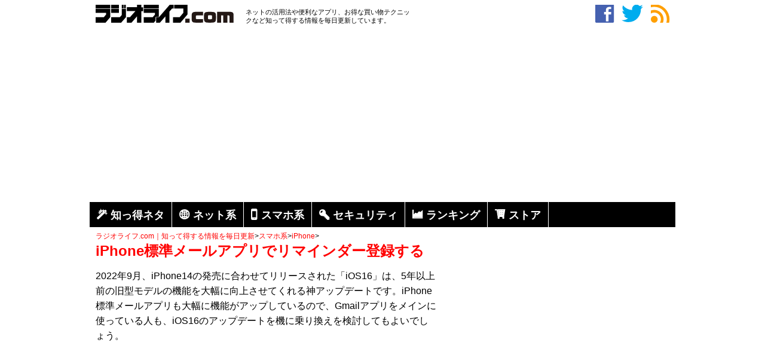

--- FILE ---
content_type: text/html; charset=UTF-8
request_url: https://radiolife.com/smartphone/appleiphone/62066/
body_size: 17335
content:
<!DOCTYPE html>
<html lang="ja">
<head>
<meta charset="utf-8">
<title>iPhone標準メールアプリでリマインダー登録する  </title>
<meta name="description" content="2022年9月、iPhone14の発売に合わせてリリースされた「iOS16」は、5年以上前の旧型モデルの機能を大幅に向上させてくれる神アップデートです。iPhone標準メールアプリも大幅に機能がアップしているので、Gmailアプリをメインに使っている人も、iOS16のアップデートを機に乗り換えを検討してもよいでしょう。" />
<meta name="keywords" content="iPhone,アプリ,メール,標準,iPhone" />
<link rel="stylesheet" type="text/css" href="https://radiolife.com/wp-content/themes/original/style.css">
<link rel="icon" href="/favicon.ico" type="image/vnd.microsoft.icon">
<link rel="canonical" href="https://radiolife.com/smartphone/appleiphone/62066/" />


	<meta name='robots' content='max-image-preview:large' />
<link rel="alternate" title="oEmbed (JSON)" type="application/json+oembed" href="https://radiolife.com/wp-json/oembed/1.0/embed?url=https%3A%2F%2Fradiolife.com%2Fsmartphone%2Fappleiphone%2F62066%2F" />
<link rel="alternate" title="oEmbed (XML)" type="text/xml+oembed" href="https://radiolife.com/wp-json/oembed/1.0/embed?url=https%3A%2F%2Fradiolife.com%2Fsmartphone%2Fappleiphone%2F62066%2F&#038;format=xml" />
<style id='wp-img-auto-sizes-contain-inline-css' type='text/css'>
img:is([sizes=auto i],[sizes^="auto," i]){contain-intrinsic-size:3000px 1500px}
/*# sourceURL=wp-img-auto-sizes-contain-inline-css */
</style>
<style id='wp-block-library-inline-css' type='text/css'>
:root{--wp-block-synced-color:#7a00df;--wp-block-synced-color--rgb:122,0,223;--wp-bound-block-color:var(--wp-block-synced-color);--wp-editor-canvas-background:#ddd;--wp-admin-theme-color:#007cba;--wp-admin-theme-color--rgb:0,124,186;--wp-admin-theme-color-darker-10:#006ba1;--wp-admin-theme-color-darker-10--rgb:0,107,160.5;--wp-admin-theme-color-darker-20:#005a87;--wp-admin-theme-color-darker-20--rgb:0,90,135;--wp-admin-border-width-focus:2px}@media (min-resolution:192dpi){:root{--wp-admin-border-width-focus:1.5px}}.wp-element-button{cursor:pointer}:root .has-very-light-gray-background-color{background-color:#eee}:root .has-very-dark-gray-background-color{background-color:#313131}:root .has-very-light-gray-color{color:#eee}:root .has-very-dark-gray-color{color:#313131}:root .has-vivid-green-cyan-to-vivid-cyan-blue-gradient-background{background:linear-gradient(135deg,#00d084,#0693e3)}:root .has-purple-crush-gradient-background{background:linear-gradient(135deg,#34e2e4,#4721fb 50%,#ab1dfe)}:root .has-hazy-dawn-gradient-background{background:linear-gradient(135deg,#faaca8,#dad0ec)}:root .has-subdued-olive-gradient-background{background:linear-gradient(135deg,#fafae1,#67a671)}:root .has-atomic-cream-gradient-background{background:linear-gradient(135deg,#fdd79a,#004a59)}:root .has-nightshade-gradient-background{background:linear-gradient(135deg,#330968,#31cdcf)}:root .has-midnight-gradient-background{background:linear-gradient(135deg,#020381,#2874fc)}:root{--wp--preset--font-size--normal:16px;--wp--preset--font-size--huge:42px}.has-regular-font-size{font-size:1em}.has-larger-font-size{font-size:2.625em}.has-normal-font-size{font-size:var(--wp--preset--font-size--normal)}.has-huge-font-size{font-size:var(--wp--preset--font-size--huge)}.has-text-align-center{text-align:center}.has-text-align-left{text-align:left}.has-text-align-right{text-align:right}.has-fit-text{white-space:nowrap!important}#end-resizable-editor-section{display:none}.aligncenter{clear:both}.items-justified-left{justify-content:flex-start}.items-justified-center{justify-content:center}.items-justified-right{justify-content:flex-end}.items-justified-space-between{justify-content:space-between}.screen-reader-text{border:0;clip-path:inset(50%);height:1px;margin:-1px;overflow:hidden;padding:0;position:absolute;width:1px;word-wrap:normal!important}.screen-reader-text:focus{background-color:#ddd;clip-path:none;color:#444;display:block;font-size:1em;height:auto;left:5px;line-height:normal;padding:15px 23px 14px;text-decoration:none;top:5px;width:auto;z-index:100000}html :where(.has-border-color){border-style:solid}html :where([style*=border-top-color]){border-top-style:solid}html :where([style*=border-right-color]){border-right-style:solid}html :where([style*=border-bottom-color]){border-bottom-style:solid}html :where([style*=border-left-color]){border-left-style:solid}html :where([style*=border-width]){border-style:solid}html :where([style*=border-top-width]){border-top-style:solid}html :where([style*=border-right-width]){border-right-style:solid}html :where([style*=border-bottom-width]){border-bottom-style:solid}html :where([style*=border-left-width]){border-left-style:solid}html :where(img[class*=wp-image-]){height:auto;max-width:100%}:where(figure){margin:0 0 1em}html :where(.is-position-sticky){--wp-admin--admin-bar--position-offset:var(--wp-admin--admin-bar--height,0px)}@media screen and (max-width:600px){html :where(.is-position-sticky){--wp-admin--admin-bar--position-offset:0px}}

/*# sourceURL=wp-block-library-inline-css */
</style><style id='global-styles-inline-css' type='text/css'>
:root{--wp--preset--aspect-ratio--square: 1;--wp--preset--aspect-ratio--4-3: 4/3;--wp--preset--aspect-ratio--3-4: 3/4;--wp--preset--aspect-ratio--3-2: 3/2;--wp--preset--aspect-ratio--2-3: 2/3;--wp--preset--aspect-ratio--16-9: 16/9;--wp--preset--aspect-ratio--9-16: 9/16;--wp--preset--color--black: #000000;--wp--preset--color--cyan-bluish-gray: #abb8c3;--wp--preset--color--white: #ffffff;--wp--preset--color--pale-pink: #f78da7;--wp--preset--color--vivid-red: #cf2e2e;--wp--preset--color--luminous-vivid-orange: #ff6900;--wp--preset--color--luminous-vivid-amber: #fcb900;--wp--preset--color--light-green-cyan: #7bdcb5;--wp--preset--color--vivid-green-cyan: #00d084;--wp--preset--color--pale-cyan-blue: #8ed1fc;--wp--preset--color--vivid-cyan-blue: #0693e3;--wp--preset--color--vivid-purple: #9b51e0;--wp--preset--gradient--vivid-cyan-blue-to-vivid-purple: linear-gradient(135deg,rgb(6,147,227) 0%,rgb(155,81,224) 100%);--wp--preset--gradient--light-green-cyan-to-vivid-green-cyan: linear-gradient(135deg,rgb(122,220,180) 0%,rgb(0,208,130) 100%);--wp--preset--gradient--luminous-vivid-amber-to-luminous-vivid-orange: linear-gradient(135deg,rgb(252,185,0) 0%,rgb(255,105,0) 100%);--wp--preset--gradient--luminous-vivid-orange-to-vivid-red: linear-gradient(135deg,rgb(255,105,0) 0%,rgb(207,46,46) 100%);--wp--preset--gradient--very-light-gray-to-cyan-bluish-gray: linear-gradient(135deg,rgb(238,238,238) 0%,rgb(169,184,195) 100%);--wp--preset--gradient--cool-to-warm-spectrum: linear-gradient(135deg,rgb(74,234,220) 0%,rgb(151,120,209) 20%,rgb(207,42,186) 40%,rgb(238,44,130) 60%,rgb(251,105,98) 80%,rgb(254,248,76) 100%);--wp--preset--gradient--blush-light-purple: linear-gradient(135deg,rgb(255,206,236) 0%,rgb(152,150,240) 100%);--wp--preset--gradient--blush-bordeaux: linear-gradient(135deg,rgb(254,205,165) 0%,rgb(254,45,45) 50%,rgb(107,0,62) 100%);--wp--preset--gradient--luminous-dusk: linear-gradient(135deg,rgb(255,203,112) 0%,rgb(199,81,192) 50%,rgb(65,88,208) 100%);--wp--preset--gradient--pale-ocean: linear-gradient(135deg,rgb(255,245,203) 0%,rgb(182,227,212) 50%,rgb(51,167,181) 100%);--wp--preset--gradient--electric-grass: linear-gradient(135deg,rgb(202,248,128) 0%,rgb(113,206,126) 100%);--wp--preset--gradient--midnight: linear-gradient(135deg,rgb(2,3,129) 0%,rgb(40,116,252) 100%);--wp--preset--font-size--small: 13px;--wp--preset--font-size--medium: 20px;--wp--preset--font-size--large: 36px;--wp--preset--font-size--x-large: 42px;--wp--preset--spacing--20: 0.44rem;--wp--preset--spacing--30: 0.67rem;--wp--preset--spacing--40: 1rem;--wp--preset--spacing--50: 1.5rem;--wp--preset--spacing--60: 2.25rem;--wp--preset--spacing--70: 3.38rem;--wp--preset--spacing--80: 5.06rem;--wp--preset--shadow--natural: 6px 6px 9px rgba(0, 0, 0, 0.2);--wp--preset--shadow--deep: 12px 12px 50px rgba(0, 0, 0, 0.4);--wp--preset--shadow--sharp: 6px 6px 0px rgba(0, 0, 0, 0.2);--wp--preset--shadow--outlined: 6px 6px 0px -3px rgb(255, 255, 255), 6px 6px rgb(0, 0, 0);--wp--preset--shadow--crisp: 6px 6px 0px rgb(0, 0, 0);}:where(.is-layout-flex){gap: 0.5em;}:where(.is-layout-grid){gap: 0.5em;}body .is-layout-flex{display: flex;}.is-layout-flex{flex-wrap: wrap;align-items: center;}.is-layout-flex > :is(*, div){margin: 0;}body .is-layout-grid{display: grid;}.is-layout-grid > :is(*, div){margin: 0;}:where(.wp-block-columns.is-layout-flex){gap: 2em;}:where(.wp-block-columns.is-layout-grid){gap: 2em;}:where(.wp-block-post-template.is-layout-flex){gap: 1.25em;}:where(.wp-block-post-template.is-layout-grid){gap: 1.25em;}.has-black-color{color: var(--wp--preset--color--black) !important;}.has-cyan-bluish-gray-color{color: var(--wp--preset--color--cyan-bluish-gray) !important;}.has-white-color{color: var(--wp--preset--color--white) !important;}.has-pale-pink-color{color: var(--wp--preset--color--pale-pink) !important;}.has-vivid-red-color{color: var(--wp--preset--color--vivid-red) !important;}.has-luminous-vivid-orange-color{color: var(--wp--preset--color--luminous-vivid-orange) !important;}.has-luminous-vivid-amber-color{color: var(--wp--preset--color--luminous-vivid-amber) !important;}.has-light-green-cyan-color{color: var(--wp--preset--color--light-green-cyan) !important;}.has-vivid-green-cyan-color{color: var(--wp--preset--color--vivid-green-cyan) !important;}.has-pale-cyan-blue-color{color: var(--wp--preset--color--pale-cyan-blue) !important;}.has-vivid-cyan-blue-color{color: var(--wp--preset--color--vivid-cyan-blue) !important;}.has-vivid-purple-color{color: var(--wp--preset--color--vivid-purple) !important;}.has-black-background-color{background-color: var(--wp--preset--color--black) !important;}.has-cyan-bluish-gray-background-color{background-color: var(--wp--preset--color--cyan-bluish-gray) !important;}.has-white-background-color{background-color: var(--wp--preset--color--white) !important;}.has-pale-pink-background-color{background-color: var(--wp--preset--color--pale-pink) !important;}.has-vivid-red-background-color{background-color: var(--wp--preset--color--vivid-red) !important;}.has-luminous-vivid-orange-background-color{background-color: var(--wp--preset--color--luminous-vivid-orange) !important;}.has-luminous-vivid-amber-background-color{background-color: var(--wp--preset--color--luminous-vivid-amber) !important;}.has-light-green-cyan-background-color{background-color: var(--wp--preset--color--light-green-cyan) !important;}.has-vivid-green-cyan-background-color{background-color: var(--wp--preset--color--vivid-green-cyan) !important;}.has-pale-cyan-blue-background-color{background-color: var(--wp--preset--color--pale-cyan-blue) !important;}.has-vivid-cyan-blue-background-color{background-color: var(--wp--preset--color--vivid-cyan-blue) !important;}.has-vivid-purple-background-color{background-color: var(--wp--preset--color--vivid-purple) !important;}.has-black-border-color{border-color: var(--wp--preset--color--black) !important;}.has-cyan-bluish-gray-border-color{border-color: var(--wp--preset--color--cyan-bluish-gray) !important;}.has-white-border-color{border-color: var(--wp--preset--color--white) !important;}.has-pale-pink-border-color{border-color: var(--wp--preset--color--pale-pink) !important;}.has-vivid-red-border-color{border-color: var(--wp--preset--color--vivid-red) !important;}.has-luminous-vivid-orange-border-color{border-color: var(--wp--preset--color--luminous-vivid-orange) !important;}.has-luminous-vivid-amber-border-color{border-color: var(--wp--preset--color--luminous-vivid-amber) !important;}.has-light-green-cyan-border-color{border-color: var(--wp--preset--color--light-green-cyan) !important;}.has-vivid-green-cyan-border-color{border-color: var(--wp--preset--color--vivid-green-cyan) !important;}.has-pale-cyan-blue-border-color{border-color: var(--wp--preset--color--pale-cyan-blue) !important;}.has-vivid-cyan-blue-border-color{border-color: var(--wp--preset--color--vivid-cyan-blue) !important;}.has-vivid-purple-border-color{border-color: var(--wp--preset--color--vivid-purple) !important;}.has-vivid-cyan-blue-to-vivid-purple-gradient-background{background: var(--wp--preset--gradient--vivid-cyan-blue-to-vivid-purple) !important;}.has-light-green-cyan-to-vivid-green-cyan-gradient-background{background: var(--wp--preset--gradient--light-green-cyan-to-vivid-green-cyan) !important;}.has-luminous-vivid-amber-to-luminous-vivid-orange-gradient-background{background: var(--wp--preset--gradient--luminous-vivid-amber-to-luminous-vivid-orange) !important;}.has-luminous-vivid-orange-to-vivid-red-gradient-background{background: var(--wp--preset--gradient--luminous-vivid-orange-to-vivid-red) !important;}.has-very-light-gray-to-cyan-bluish-gray-gradient-background{background: var(--wp--preset--gradient--very-light-gray-to-cyan-bluish-gray) !important;}.has-cool-to-warm-spectrum-gradient-background{background: var(--wp--preset--gradient--cool-to-warm-spectrum) !important;}.has-blush-light-purple-gradient-background{background: var(--wp--preset--gradient--blush-light-purple) !important;}.has-blush-bordeaux-gradient-background{background: var(--wp--preset--gradient--blush-bordeaux) !important;}.has-luminous-dusk-gradient-background{background: var(--wp--preset--gradient--luminous-dusk) !important;}.has-pale-ocean-gradient-background{background: var(--wp--preset--gradient--pale-ocean) !important;}.has-electric-grass-gradient-background{background: var(--wp--preset--gradient--electric-grass) !important;}.has-midnight-gradient-background{background: var(--wp--preset--gradient--midnight) !important;}.has-small-font-size{font-size: var(--wp--preset--font-size--small) !important;}.has-medium-font-size{font-size: var(--wp--preset--font-size--medium) !important;}.has-large-font-size{font-size: var(--wp--preset--font-size--large) !important;}.has-x-large-font-size{font-size: var(--wp--preset--font-size--x-large) !important;}
/*# sourceURL=global-styles-inline-css */
</style>

<style id='classic-theme-styles-inline-css' type='text/css'>
/*! This file is auto-generated */
.wp-block-button__link{color:#fff;background-color:#32373c;border-radius:9999px;box-shadow:none;text-decoration:none;padding:calc(.667em + 2px) calc(1.333em + 2px);font-size:1.125em}.wp-block-file__button{background:#32373c;color:#fff;text-decoration:none}
/*# sourceURL=/wp-includes/css/classic-themes.min.css */
</style>
<link rel='stylesheet' id='ts_fab_css-css' href='https://radiolife.com/wp-content/plugins/fancier-author-box/css/ts-fab.min.css?ver=1.4' type='text/css' media='all' />
<link rel='stylesheet' id='ez-toc-css' href='https://radiolife.com/wp-content/plugins/easy-table-of-contents/assets/css/screen.min.css?ver=2.0.80' type='text/css' media='all' />
<style id='ez-toc-inline-css' type='text/css'>
div#ez-toc-container .ez-toc-title {font-size: 120%;}div#ez-toc-container .ez-toc-title {font-weight: 500;}div#ez-toc-container ul li , div#ez-toc-container ul li a {font-size: 95%;}div#ez-toc-container ul li , div#ez-toc-container ul li a {font-weight: 500;}div#ez-toc-container nav ul ul li {font-size: 90%;}.ez-toc-box-title {font-weight: bold; margin-bottom: 10px; text-align: center; text-transform: uppercase; letter-spacing: 1px; color: #666; padding-bottom: 5px;position:absolute;top:-4%;left:5%;background-color: inherit;transition: top 0.3s ease;}.ez-toc-box-title.toc-closed {top:-25%;}
.ez-toc-container-direction {direction: ltr;}.ez-toc-counter ul{counter-reset: item ;}.ez-toc-counter nav ul li a::before {content: counters(item, '.', decimal) '. ';display: inline-block;counter-increment: item;flex-grow: 0;flex-shrink: 0;margin-right: .2em; float: left; }.ez-toc-widget-direction {direction: ltr;}.ez-toc-widget-container ul{counter-reset: item ;}.ez-toc-widget-container nav ul li a::before {content: counters(item, '.', decimal) '. ';display: inline-block;counter-increment: item;flex-grow: 0;flex-shrink: 0;margin-right: .2em; float: left; }
/*# sourceURL=ez-toc-inline-css */
</style>
<script type="text/javascript" src="https://radiolife.com/wp-includes/js/jquery/jquery.min.js?ver=3.7.1" id="jquery-core-js"></script>
<script type="text/javascript" src="https://radiolife.com/wp-includes/js/jquery/jquery-migrate.min.js?ver=3.4.1&#039; async charset=&#039;UTF-8" id="jquery-migrate-js"></script>
<script type="text/javascript" src="https://radiolife.com/wp-content/plugins/fancier-author-box/js/ts-fab.min.js?ver=1.4&#039; async charset=&#039;UTF-8" id="ts_fab_js-js"></script>
<script type="text/javascript" src="https://radiolife.com/wp-content/plugins/qa-heatmap-analytics/js/polyfill/object_assign.js?ver=4.1.2.1&#039; async charset=&#039;UTF-8" id="qahm-polyfill-object-assign-js"></script>
<script type="text/javascript" id="qahm-behavioral-data-init-js-before">
/* <![CDATA[ */
var qahm = qahm || {}; let obj = {"ajax_url":"https:\/\/radiolife.com\/wp-admin\/admin-ajax.php","plugin_dir_url":"https:\/\/radiolife.com\/wp-content\/plugins\/qa-heatmap-analytics\/","tracking_hash":"d3ff0b0577f32d5d","nonce_init":"0a56b79c44","nonce_behavioral":"78139180bf","const_debug_level":{"release":0,"staging":1,"debug":2},"const_debug":0,"type":"p","id":62066,"dev001":false,"dev002":false,"dev003":false,"cookieMode":false}; qahm = Object.assign( qahm, obj );
//# sourceURL=qahm-behavioral-data-init-js-before
/* ]]> */
</script>
<script type="text/javascript" src="https://radiolife.com/wp-content/plugins/qa-heatmap-analytics/js/behavioral-data-init.js?ver=4.1.2.1&#039; async charset=&#039;UTF-8" id="qahm-behavioral-data-init-js"></script>
<script type="text/javascript" src="https://radiolife.com/wp-content/plugins/qa-heatmap-analytics/js/common.js?ver=4.1.2.1&#039; async charset=&#039;UTF-8" id="qahm-common-js"></script>
<link rel="https://api.w.org/" href="https://radiolife.com/wp-json/" /><link rel="alternate" title="JSON" type="application/json" href="https://radiolife.com/wp-json/wp/v2/posts/62066" />                <script>
                    var ajaxUrl = 'https://radiolife.com/wp-admin/admin-ajax.php';
                </script>
        <style>.wp-block-gallery.is-cropped .blocks-gallery-item picture{height:100%;width:100%;}</style><!-- ## NXS/OG ## --><!-- ## NXSOGTAGS ## --><!-- ## NXS/OG ## -->
<script async src="//pagead2.googlesyndication.com/pagead/js/adsbygoogle.js"></script>
<script>
     (adsbygoogle = window.adsbygoogle || []).push({
          google_ad_client: "ca-pub-1261863156878440",
          enable_page_level_ads: true
     });
</script>
<!-- Global site tag (gtag.js) - Google Analytics -->
<script async src="https://www.googletagmanager.com/gtag/js?id=UA-59349924-1"></script>
<script>
  window.dataLayer = window.dataLayer || [];
  function gtag(){dataLayer.push(arguments);}
  gtag('js', new Date());

  gtag('config', 'UA-59349924-1');
</script>
<!-- Google Tag Manager -->
<script>(function(w,d,s,l,i){w[l]=w[l]||[];w[l].push({'gtm.start':
new Date().getTime(),event:'gtm.js'});var f=d.getElementsByTagName(s)[0],
j=d.createElement(s),dl=l!='dataLayer'?'&l='+l:'';j.async=true;j.src=
'https://www.googletagmanager.com/gtm.js?id='+i+dl;f.parentNode.insertBefore(j,f);
})(window,document,'script','dataLayer','GTM-K7P9M2X');</script>
<!-- End Google Tag Manager -->
<script src="https://analytics.ahrefs.com/analytics.js" data-key="C1n0qLJxMGuWdE1HAEdvng" async></script>
</head>
<body>
<!-- Google Tag Manager (noscript) -->
<noscript><iframe src="https://www.googletagmanager.com/ns.html?id=GTM-K7P9M2X"
height="0" width="0" style="display:none;visibility:hidden"></iframe></noscript>
<!-- End Google Tag Manager (noscript) -->
<div id="geniee_overlay_outer" style="position:fixed; bottom: 0px;left:0px; right:0px; margin:auto; z-index:1000000000;width:100%;">
    <div id='1490962' style="margin: auto;width: 320px;">
        <script>
            if (isMobile()) googletag.cmd.push(function () { googletag.display('1490962'); });

            function isMobile () {
                var ua = navigator.userAgent;
                if(ua.indexOf('iPhone') >= 0
                  || (ua.indexOf('Android') >= 0 && ua.indexOf('Mobile') >= 0)
                  || (ua.indexOf('Windows') >= 0 && ua.indexOf('Phone') >= 0)
                  || (ua.indexOf('Firefox') >= 0 && ua.indexOf('Mobile') >= 0)
                  || ua.indexOf('Blackberry') >= 0
                ) return true;
                else return false;
              }
        </script>
    </div>
</div>
 
<script>
    (function (window, document) {
        window.addEventListener('load', function () {
            setTimeout(function () {
                var geniee_overlay_outer = parent.document.getElementById("geniee_overlay_outer");
 
                if (geniee_overlay_outer.getElementsByTagName("iframe").length) {
                    var s = parent.window.innerWidth / geniee_overlay_outer.getElementsByTagName("iframe")[0].clientWidth,
                        BOOTS_HEIGHT = 0;
                    geniee_overlay_outer.style.webkitTransform = "scale(" + s + ")";
                    geniee_overlay_outer.style.webkitTransformOrigin = "bottom";
                    geniee_overlay_outer.style.transform = "scale(" + s + ")";
                    geniee_overlay_outer.style.transformOrigin = "bottom";
 
                    if (parent.document.getElementById("gn_expand_area") !== null) {
                        geniee_overlay_outer.style.bottom = BOOTS_HEIGHT * s + "px";
                    }
                }
            }, 500);
        }, false);
    })(window, document);
</script>
<div class="container">
<div id="must-head">
<div id="site-title">
<div><a href="https://radiolife.com/" title="ラジオライフ.com｜知って得する情報を毎日更新" rel="home"><img src="https://radiolife.com/wp-content/uploads/logo.png" /></a></div>
</div><!-- /site-title -->
<div id="site-sub">
ネットの活用法や便利なアプリ、お得な買い物テクニックなど知って得する情報を毎日更新しています。
</div><!-- /site-sub -->
<div id="head-sns">
<!--Facebookいいね！ボタン-->
<a href="https://www.facebook.com/sansai.radiolife" target="_blank" class="lsf" style="color:#4561b0" >facebook</a>
<!--ツイーッターボタン-->
<a href="https://twitter.com/radiolife1980" target="_blank" class="lsf"  style="color:#00acee">twitter</a>
<!--RSSボタン-->
<a href="https://radiolife.com/feed/" class="lsf" style="color:#ff9f00">rss</a>
</div><!-- /head-sns -->
</div><!-- /must-head -->
<div id="header-banner">
<script async src="https://pagead2.googlesyndication.com/pagead/js/adsbygoogle.js"></script>
<!-- N -->
<ins class="adsbygoogle"
     style="display:block"
     data-full-width-responsive="true"
	 data-ad-client="ca-pub-1261863156878440"
     data-ad-slot="3193392752"
     data-ad-format="auto"></ins>
<script>
     (adsbygoogle = window.adsbygoogle || []).push({});
</script>
</div>
<div><ul class="menu">
<li><a href="https://radiolife.com/category/tips/" class="lsf-icon" title="magic">知っ得ネタ</a></li>
<li><a href="https://radiolife.com/category/internet/" class="lsf-icon" title="web">ネット系</a></li>
<li><a href="https://radiolife.com/category/smartphone/" class="lsf-icon" title="smartphone">スマホ系</a></li>
<li><a href="https://radiolife.com/category/security/" class="lsf-icon" title="key">セキュリティ</a></li>
<li><a href="https://radiolife.com/ranking/" class="lsf-icon" title="graph">ランキング</a></li>
<li><a href="https://radiolife.com/onlinestore/" class="lsf-icon" title="cart">ストア</a></li>
</ul></div>

<div class="breadcrumb"><div id="breadcrumb" class="clearfix"><li itemscope itemtype="https://data-vocabulary.org/Breadcrumb"><a href="https://radiolife.com/" itemprop="url"><span itemprop="title">ラジオライフ.com｜知って得する情報を毎日更新</span></a>&gt;</li><li itemscope itemtype="https://data-vocabulary.org/Breadcrumb"><a href="https://radiolife.com/category/smartphone/" itemprop="url"><span itemprop="title">スマホ系</span></a>&gt;</li><li itemscope itemtype="https://data-vocabulary.org/Breadcrumb"><a href="https://radiolife.com/category/smartphone/appleiphone/" itemprop="url"><span itemprop="title">iPhone</span></a>&gt;</li></ul></li></div>

</div><!-- /header --><div id="main" class="container">
<div id="posts">
<div class="post">
<h1>iPhone標準メールアプリでリマインダー登録する</h1>
<p>2022年9月、iPhone14の発売に合わせてリリースされた「iOS16」は、5年以上前の旧型モデルの機能を大幅に向上させてくれる神アップデートです。iPhone標準メールアプリも大幅に機能がアップしているので、Gmailアプリをメインに使っている人も、iOS16のアップデートを機に乗り換えを検討してもよいでしょう。</p>
<p><br>
<div id="a-banner">
<script async src="https://pagead2.googlesyndication.com/pagead/js/adsbygoogle.js?client=ca-pub-1261863156878440"
     crossorigin="anonymous"></script>
<!-- A -->
<ins class="adsbygoogle"
     style="display:block"
     data-ad-client="ca-pub-1261863156878440"
     data-ad-slot="2193417819"
     data-ad-format="auto"></ins>
<script>
     (adsbygoogle = window.adsbygoogle || []).push({});
</script>
</div>
<picture><source srcset="https://radiolife.com/wp-content/uploads/2023/01/iphone-mail-remainder.jpg.webp 482w, https://radiolife.com/wp-content/uploads/2023/01/iphone-mail-remainder-150x100.jpg.webp 150w" sizes='(max-width: 482px) 100vw, 482px' type="image/webp"><img fetchpriority="high" decoding="async" src="https://radiolife.com/wp-content/uploads/2023/01/iphone-mail-remainder.jpg" class="alignnone size-full wp-image-62115" alt="iPhone標準メールアプリでリマインダー登録する" width="482" height="321" srcset="https://radiolife.com/wp-content/uploads/2023/01/iphone-mail-remainder.jpg 482w, https://radiolife.com/wp-content/uploads/2023/01/iphone-mail-remainder-150x100.jpg 150w" sizes="(max-width: 482px) 100vw, 482px" data-eio="p" /></picture></p>
<div id="ez-toc-container" class="ez-toc-v2_0_80 counter-hierarchy ez-toc-counter ez-toc-grey ez-toc-container-direction">
<div class="ez-toc-title-container">
<p class="ez-toc-title" style="cursor:inherit">目次</p>
<span class="ez-toc-title-toggle"><a href="#" class="ez-toc-pull-right ez-toc-btn ez-toc-btn-xs ez-toc-btn-default ez-toc-toggle" aria-label="Toggle Table of Content"><span class="ez-toc-js-icon-con"><span class=""><span class="eztoc-hide" style="display:none;">Toggle</span><span class="ez-toc-icon-toggle-span"><svg style="fill: #999;color:#999" xmlns="http://www.w3.org/2000/svg" class="list-377408" width="20px" height="20px" viewBox="0 0 24 24" fill="none"><path d="M6 6H4v2h2V6zm14 0H8v2h12V6zM4 11h2v2H4v-2zm16 0H8v2h12v-2zM4 16h2v2H4v-2zm16 0H8v2h12v-2z" fill="currentColor"></path></svg><svg style="fill: #999;color:#999" class="arrow-unsorted-368013" xmlns="http://www.w3.org/2000/svg" width="10px" height="10px" viewBox="0 0 24 24" version="1.2" baseProfile="tiny"><path d="M18.2 9.3l-6.2-6.3-6.2 6.3c-.2.2-.3.4-.3.7s.1.5.3.7c.2.2.4.3.7.3h11c.3 0 .5-.1.7-.3.2-.2.3-.5.3-.7s-.1-.5-.3-.7zM5.8 14.7l6.2 6.3 6.2-6.3c.2-.2.3-.5.3-.7s-.1-.5-.3-.7c-.2-.2-.4-.3-.7-.3h-11c-.3 0-.5.1-.7.3-.2.2-.3.5-.3.7s.1.5.3.7z"/></svg></span></span></span></a></span></div>
<nav><ul class='ez-toc-list ez-toc-list-level-1 eztoc-toggle-hide-by-default' ><li class='ez-toc-page-1 ez-toc-heading-level-2'><a class="ez-toc-link ez-toc-heading-1" href="#iPhone%E6%A8%99%E6%BA%96%E3%83%A1%E3%83%BC%E3%83%AB%E3%82%A2%E3%83%97%E3%83%AA%E3%83%AA%E3%83%9E%E3%82%A4%E3%83%B3%E3%83%80%E3%83%BC" >iPhone標準メールアプリリマインダー</a></li><li class='ez-toc-page-1 ez-toc-heading-level-2'><a class="ez-toc-link ez-toc-heading-2" href="#iPhone%E6%A8%99%E6%BA%96%E3%83%A1%E3%83%BC%E3%83%AB%E3%82%A2%E3%83%97%E3%83%AA%E3%81%A7%E6%9C%AA%E9%96%8B%E5%B0%81%E3%81%AB%E6%88%BB%E3%81%99" >iPhone標準メールアプリで未開封に戻す</a></li></ul></nav></div>
<h2><span class="ez-toc-section" id="iPhone%E6%A8%99%E6%BA%96%E3%83%A1%E3%83%BC%E3%83%AB%E3%82%A2%E3%83%97%E3%83%AA%E3%83%AA%E3%83%9E%E3%82%A4%E3%83%B3%E3%83%80%E3%83%BC"></span>iPhone標準メールアプリリマインダー<span class="ez-toc-section-end"></span></h2>
<p>iPhone標準メールアプリで、再確認したいメールをリマインダー登録する方法を見ていきましょう。リマインダー登録する場所は、メールボックスのメール一覧です。</p>
<p>リマインダー登録したいメールを右にスライドして、時計アイコンの「リマインダー」を選択。「1時間後にリマインダー」など、送信予約と同じように日時を細かく設定できます。</p>
<p>指定した時刻になると、ロック画面などにリマインダーが通知される仕組み。大事な要件のメールはリマインダー登録しておくと返信漏れや確認漏れを防げるので安心でしょう。</p>
<br><div id="a-banner">
<script async src="//pagead2.googlesyndication.com/pagead/js/adsbygoogle.js"></script>
<!-- A -->
<ins class="adsbygoogle"
     style="display:inline-block;width:336px;height:280px"
     data-ad-client="ca-pub-1261863156878440"
     data-ad-slot="2193417819"></ins>
<script>
(adsbygoogle = window.adsbygoogle || []).push({});
</script>
</div><h2><span class="ez-toc-section" id="iPhone%E6%A8%99%E6%BA%96%E3%83%A1%E3%83%BC%E3%83%AB%E3%82%A2%E3%83%97%E3%83%AA%E3%81%A7%E6%9C%AA%E9%96%8B%E5%B0%81%E3%81%AB%E6%88%BB%E3%81%99"></span>iPhone標準メールアプリで未開封に戻す<span class="ez-toc-section-end"></span></h2>
<p>続いて、iPhone標準メールアプリで読んだメールを未読に戻す方法を見ていきましょう。メールを未読に戻す場所は、リマインダーと同じメールボックスのメール一覧です。</p>
<p>一度読んだメールを右にスライド。メールのアイコン「未開封」をタップして選択するだけです。これで設定したメールが未開封状態に戻ります。</p>
<p>メールを未開封に戻すと、iPhone標準メールアプリの右上に表示される未読を知らせるバッジも復活。重要なメールですぐに返信できない場合など、忘れないよう目印として使えます。</p>
<div id="ts-fab-below" class="ts-fab-wrapper"><span class="screen-reader-text">The following two tabs change content below.</span><ul class="ts-fab-list"><li class="ts-fab-bio-link"><a href="#ts-fab-bio-below">この記事を書いた人</a></li><li class="ts-fab-latest-posts-link"><a href="#ts-fab-latest-posts-below">最新の記事</a></li></ul><div class="ts-fab-tabs">
	<div class="ts-fab-tab" id="ts-fab-bio-below">
		<div class="ts-fab-avatar"><img alt='' src='https://radiolife.com/wp-content/uploads/2021/06/logo120-80x80.png' srcset='https://radiolife.com/wp-content/uploads/2021/06/logo120.png 2x' class='avatar avatar-80 photo' height='80' width='80' /><div class="ts-fab-social-links"><a href="https://twitter.com/radiolife1980" title="Twitter" rel="nofollow"><img src="https://radiolife.com/wp-content/plugins/fancier-author-box/images/twitter.png" width="24" height="24" alt="Twitter のプロフィール" /></a><a href="https://www.facebook.com/sansai.radiolife" title="Facebook" rel="nofollow"><img src="https://radiolife.com/wp-content/plugins/fancier-author-box/images/facebook.png" width="24" height="24" alt="Facebook のプロフィール" /></a></div>
		</div>
		
		<div class="ts-fab-text">
			<div class="ts-fab-header"><h4>ラジオライフ編集部</h4><div class="ts-fab-description"><span>ラジオライフ編集部</span> ： <a href="https://www.sansaibooks.co.jp/" rel="nofollow"><span>三才ブックス</span></a></div></div><!-- /.ts-fab-header -->
			<div class="ts-fab-content">モノ・コトのカラクリを解明する月刊誌『ラジオライフ』は、ディープな情報を追求するアキバ系電脳マガジンです。
■編集部ブログはこちら→https://www.sansaibooks.co.jp/category/rl</div>
		</div>
	</div>
	<div class="ts-fab-tab" id="ts-fab-latest-posts-below">
		<div class="ts-fab-avatar"><img alt='' src='https://radiolife.com/wp-content/uploads/2021/06/logo120-80x80.png' srcset='https://radiolife.com/wp-content/uploads/2021/06/logo120.png 2x' class='avatar avatar-80 photo' height='80' width='80' /><div class="ts-fab-social-links"><a href="https://twitter.com/radiolife1980" title="Twitter" rel="nofollow"><img src="https://radiolife.com/wp-content/plugins/fancier-author-box/images/twitter.png" width="24" height="24" alt="Twitter のプロフィール" /></a><a href="https://www.facebook.com/sansai.radiolife" title="Facebook" rel="nofollow"><img src="https://radiolife.com/wp-content/plugins/fancier-author-box/images/facebook.png" width="24" height="24" alt="Facebook のプロフィール" /></a></div>
		</div>
		<div class="ts-fab-text">
			<div class="ts-fab-header">
				<h4>最新記事 by ラジオライフ編集部 <span class="latest-see-all">(<a href="https://radiolife.com/author/radiolife/" rel="nofollow">全て見る</a>)</span></h4>
			</div>
			<ul class="ts-fab-latest">
				<li>
					<a href="https://radiolife.com/tips/car/9063859/">ETCの領収書になる利用証明書を発行する2つの方法</a><span> - 2026年1月22日</span> 
				</li>
				<li>
					<a href="https://radiolife.com/security/detective/9063881/">ログインパスワードも記録「キーロガー」とは？</a><span> - 2026年1月21日</span> 
				</li>
				<li>
					<a href="https://radiolife.com/tips/nhk/9063857/">B-CASカードがないとBS視聴できなくなった裏事情</a><span> - 2026年1月21日</span> 
				</li>
				<li>
					<a href="https://radiolife.com/security/police/9063855/">監視員による駐車違反が取り消されたトイレ事例</a><span> - 2026年1月21日</span> 
				</li>
				<li>
					<a href="https://radiolife.com/internet/virus/9063880/">Windows標準機能で会社PCの情報を抜く操作手順</a><span> - 2026年1月20日</span> 
				</li>
		</ul></div>
	</div>
		</div>
	</div><div id="banner">
<script async src="https://pagead2.googlesyndication.com/pagead/js/adsbygoogle.js"></script>
<!-- S -->
<ins class="adsbygoogle"
     style="display:block"
     data-full-width-responsive="true"
	 data-ad-client="ca-pub-1261863156878440"
     data-ad-slot="3670151015"
     data-ad-format="auto"></ins>
<script>
     (adsbygoogle = window.adsbygoogle || []).push({});
</script>
</div>
<div id="banner">
<script async src="https://pagead2.googlesyndication.com/pagead/js/adsbygoogle.js"></script>
<!-- S1 -->
<ins class="adsbygoogle"
     style="display:block"
     data-full-width-responsive="true"
	 data-ad-client="ca-pub-1261863156878440"
     data-ad-slot="1325083417"
     data-ad-format="auto"></ins>
<script>
     (adsbygoogle = window.adsbygoogle || []).push({});
</script>
</div>

<h3 class="lsf-icon" title="comment">この記事にコメントする</h3>
<div id="ulCommentWidget" style="clear:both;"></div>
<script>
var _ul_comment_config = _ul_comment_config||{};
_ul_comment_config['id'] = 'CM-AkgkhkVD';
_ul_comment_config['article_id'] = '';
_ul_comment_config['author'] = '';
_ul_comment_config['published_at'] = '';

(function (c, n, s) {if (c[n] === void 0) {c['ULObject'] = n;
c[n] = c[n] || function () {(c[n].q = c[n].q || []).push(arguments)};
c[n].l = 1 * new Date();var e = document.createElement('script');e.async = 1;
e.src = s + "/comment.js";var t = document.getElementsByTagName('script')[0];
t.parentNode.insertBefore(e, t);}})
(window, 'ul_comment_widget', 'https://cm-widget.nakanohito.jp/cm');
ul_comment_widget('init', _ul_comment_config);
</script>
<div id="_popIn_recommend"></div>
<script type="text/javascript">
    (function() {
        var pa = document.createElement('script'); pa.type = 'text/javascript'; pa.charset = "utf-8"; pa.async = true;
        pa.src = window.location.protocol + "//api.popin.cc/searchbox/radiolife.js";
        var s = document.getElementsByTagName('script')[0]; s.parentNode.insertBefore(pa, s);
    })(); 
</script>
<!--
<script async src="//pagead2.googlesyndication.com/pagead/js/adsbygoogle.js"></script>
ins class="adsbygoogle"
     style="display:inline-block;width:570px;height:600px"
     data-ad-client="ca-pub-1261863156878440"
     data-ad-slot="2094851018"
	 data-max-num-ads=5></ins>
<script>
(adsbygoogle = window.adsbygoogle || []).push({});
</script>
-->
<h3 class="lsf-icon" title="checkbox">あわせて読みたい記事</h3>
<div id="relation">
        <li>
            <a href="https://radiolife.com/smartphone/app/9063387/"><picture><source srcset="https://radiolife.com/wp-content/uploads/2025/11/exif-app-120x120.jpg.webp 120w, https://radiolife.com/wp-content/uploads/2025/11/exif-app-150x150.jpg.webp 150w" sizes='(max-width: 120px) 100vw, 120px' type="image/webp"><img width="120" height="120" src="https://radiolife.com/wp-content/uploads/2025/11/exif-app-120x120.jpg" class="attachment-post-thumbnail size-post-thumbnail wp-post-image" alt="Exif情報を使って写真を整理・管理できるアプリ" decoding="async" srcset="https://radiolife.com/wp-content/uploads/2025/11/exif-app-120x120.jpg 120w, https://radiolife.com/wp-content/uploads/2025/11/exif-app-150x150.jpg 150w" sizes="(max-width: 120px) 100vw, 120px" data-eio="p" /></picture></a>
            <h6><a href="https://radiolife.com/smartphone/app/9063387/" title="Exif情報を使って写真を整理・管理できるアプリ">Exif情報を使って写真を整理・管理できるアプリ</a></h6>
        </li>
        <li>
            <a href="https://radiolife.com/smartphone/appleiphone/9063324/"><picture><source srcset="https://radiolife.com/wp-content/uploads/2025/11/iphone-silent-120x120.jpg.webp 120w, https://radiolife.com/wp-content/uploads/2025/11/iphone-silent-150x150.jpg.webp 150w" sizes='auto, (max-width: 120px) 100vw, 120px' type="image/webp"><img width="120" height="120" src="https://radiolife.com/wp-content/uploads/2025/11/iphone-silent-120x120.jpg" class="attachment-post-thumbnail size-post-thumbnail wp-post-image" alt="iPhoneで無音撮影が可能なプロ仕様カメラアプリ" decoding="async" loading="lazy" srcset="https://radiolife.com/wp-content/uploads/2025/11/iphone-silent-120x120.jpg 120w, https://radiolife.com/wp-content/uploads/2025/11/iphone-silent-150x150.jpg 150w" sizes="auto, (max-width: 120px) 100vw, 120px" data-eio="p" /></picture></a>
            <h6><a href="https://radiolife.com/smartphone/appleiphone/9063324/" title="iPhoneで無音撮影が可能なプロ仕様カメラアプリ">iPhoneで無音撮影が可能なプロ仕様カメラアプリ</a></h6>
        </li>
        <li>
            <a href="https://radiolife.com/smartphone/appleiphone/9063263/"><picture><source srcset="https://radiolife.com/wp-content/uploads/2025/11/iphone-remote-120x120.jpg.webp 120w, https://radiolife.com/wp-content/uploads/2025/11/iphone-remote-150x150.jpg.webp 150w" sizes='auto, (max-width: 120px) 100vw, 120px' type="image/webp"><img width="120" height="120" src="https://radiolife.com/wp-content/uploads/2025/11/iphone-remote-120x120.jpg" class="attachment-post-thumbnail size-post-thumbnail wp-post-image" alt="iPhoneを遠隔操作して周囲の会話を盗み聞く方法" decoding="async" loading="lazy" srcset="https://radiolife.com/wp-content/uploads/2025/11/iphone-remote-120x120.jpg 120w, https://radiolife.com/wp-content/uploads/2025/11/iphone-remote-150x150.jpg 150w" sizes="auto, (max-width: 120px) 100vw, 120px" data-eio="p" /></picture></a>
            <h6><a href="https://radiolife.com/smartphone/appleiphone/9063263/" title="iPhoneを遠隔操作して周囲の会話を盗み聞く方法">iPhoneを遠隔操作して周囲の会話を盗み聞く方法</a></h6>
        </li>
        <li>
            <a href="https://radiolife.com/smartphone/appleiphone/9063131/"><picture><source srcset="https://radiolife.com/wp-content/uploads/2025/10/voice-word-120x120.jpg.webp 120w, https://radiolife.com/wp-content/uploads/2025/10/voice-word-150x150.jpg.webp 150w" sizes='auto, (max-width: 120px) 100vw, 120px' type="image/webp"><img width="120" height="120" src="https://radiolife.com/wp-content/uploads/2025/10/voice-word-120x120.jpg" class="attachment-post-thumbnail size-post-thumbnail wp-post-image" alt="日々進化するiPhone「ボイスメモ」で文字起こし" decoding="async" loading="lazy" srcset="https://radiolife.com/wp-content/uploads/2025/10/voice-word-120x120.jpg 120w, https://radiolife.com/wp-content/uploads/2025/10/voice-word-150x150.jpg 150w" sizes="auto, (max-width: 120px) 100vw, 120px" data-eio="p" /></picture></a>
            <h6><a href="https://radiolife.com/smartphone/appleiphone/9063131/" title="日々進化するiPhone「ボイスメモ」で文字起こし">日々進化するiPhone「ボイスメモ」で文字起こし</a></h6>
        </li>
<br clear="left">	
<h3 class="lsf-icon" title="crown">オススメ記事</h3>
<div class="top-area">
<div class="top-thum"><img width="120" height="120" src="https://radiolife.com/wp-content/uploads/2022/01/mosaic-destroy-120x120.jpg" class="attachment-post-thumbnail size-post-thumbnail wp-post-image" alt="逮捕者も出た「モザイク破壊」とはどんな技術？" decoding="async" loading="lazy" srcset="https://radiolife.com/wp-content/uploads/2022/01/mosaic-destroy-120x120.jpg 120w, https://radiolife.com/wp-content/uploads/2022/01/mosaic-destroy-150x150.jpg 150w" sizes="auto, (max-width: 120px) 100vw, 120px" /></div>
<div class="top-title"><a href="https://radiolife.com/internet/video/54293/"  title="モザイク破壊動画の仕組みとは？無料で安全なAVサイトは？">モザイク破壊動画の仕組みとは？無料で安全なAVサイトは？</a></div>
<p>2021年10月、ついに「モザイク破壊」に関する事件で逮捕者が出ました。京都府警サイバー犯罪対策課と右京署は、人工知能（AI）技術を悪用してアダルト動画（AV）のモザイクを除去したように改変し<a href="https://radiolife.com/internet/video/54293/">［…続きを読む］</a></p>
</div>
<div class="top-area">
<div class="top-thum"><img width="120" height="120" src="https://radiolife.com/wp-content/uploads/2020/09/mosaic-delete-120x120.jpg" class="attachment-post-thumbnail size-post-thumbnail wp-post-image" alt="最新AI技術を駆使した「モザイク除去」の到達点" decoding="async" loading="lazy" srcset="https://radiolife.com/wp-content/uploads/2020/09/mosaic-delete-120x120.jpg 120w, https://radiolife.com/wp-content/uploads/2020/09/mosaic-delete-150x150.jpg 150w" sizes="auto, (max-width: 120px) 100vw, 120px" /></div>
<div class="top-title"><a href="https://radiolife.com/tips/42536/"  title="JavPlayerの使い方でモザイク破壊はTecoGANで除去">JavPlayerの使い方でモザイク破壊はTecoGANで除…</a></div>
<p>モザイク処理は、特定部分の色の平均情報を元に解像度を下げるという非可逆変換なので「モザイク除去」は理論上は不可能です。しかし、これまで数々の「モザイク除去機」が登場してきました。モザイク除去は<a href="https://radiolife.com/tips/42536/">［…続きを読む］</a></p>
</div>
<div class="top-area">
<div class="top-thum"><img width="120" height="120" src="https://radiolife.com/wp-content/uploads/2015/08/line-talk-rec-120x120.jpg" class="attachment-post-thumbnail size-post-thumbnail wp-post-image" alt="LINEのトーク内容を盗み見する方法とその防衛策" decoding="async" loading="lazy" srcset="https://radiolife.com/wp-content/uploads/2015/08/line-talk-rec-120x120.jpg 120w, https://radiolife.com/wp-content/uploads/2015/08/line-talk-rec-150x150.jpg 150w" sizes="auto, (max-width: 120px) 100vw, 120px" /></div>
<div class="top-title"><a href="https://radiolife.com/smartphone/line/3489/"  title="LINE会話の盗み見方法とそのLINE盗聴＆盗撮を防ぐ方法">LINE会話の盗み見方法とそのLINE盗聴＆盗撮を防ぐ方法</a></div>
<p>圧倒的ユーザー数を誇るLINEは当然、秘密の連絡にも使われます。LINEの会話は探偵が重点調査対象とするものの1つです。そこで、探偵がLINEの会話を盗み見する盗聴＆盗撮テクニックを見ていくと<a href="https://radiolife.com/smartphone/line/3489/">［…続きを読む］</a></p>
</div>
<div class="top-area">
<div class="top-thum"><img width="120" height="120" src="https://radiolife.com/wp-content/uploads/2015/04/bugging-120x120.jpg" class="attachment-post-thumbnail size-post-thumbnail wp-post-image" alt="盗聴はアプリを入れればできる" decoding="async" loading="lazy" srcset="https://radiolife.com/wp-content/uploads/2015/04/bugging-120x120.jpg 120w, https://radiolife.com/wp-content/uploads/2015/04/bugging-150x150.jpg 150w" sizes="auto, (max-width: 120px) 100vw, 120px" /></div>
<div class="top-title"><a href="https://radiolife.com/security/bug/943/"  title="盗聴器をスマホで聞く方法でiPhoneアプリは何を使う？">盗聴器をスマホで聞く方法でiPhoneアプリは何を使う？</a></div>
<p>盗聴器といえば、自宅や会社など目的の場所に直接仕掛ける電波式盗聴器が主流でした。しかし、スマホ、タブレットPCなどのモバイル機器が普及した現在、それらの端末を利用した「盗聴器アプリ」が急増して<a href="https://radiolife.com/security/bug/943/">［…続きを読む］</a></p>
</div>
<div class="top-area">
<div class="top-thum"><img width="120" height="120" src="https://radiolife.com/wp-content/uploads/2015/03/choco-ball-120x120.jpg" class="attachment-post-thumbnail size-post-thumbnail wp-post-image" alt="チョコボールのエンゼルを見分ける方法" decoding="async" loading="lazy" srcset="https://radiolife.com/wp-content/uploads/2015/03/choco-ball-120x120.jpg 120w, https://radiolife.com/wp-content/uploads/2015/03/choco-ball-150x150.jpg 150w" sizes="auto, (max-width: 120px) 100vw, 120px" /></div>
<div class="top-title"><a href="https://radiolife.com/tips/win/722/"  title="チョコボール当たり「銀/金のエンゼル」確率と見分け方">チョコボール当たり「銀/金のエンゼル」確率と見分け方</a></div>
<p>おもちゃの缶詰は、森永製菓「チョコボール」の当たりである“銀のエンゼル”を5枚集めるともらえる景品。このおもちゃの缶詰をもらうために、チョコボール銀のエンゼルの当たり確率と見分け方を紹介しまし<a href="https://radiolife.com/tips/win/722/">［…続きを読む］</a></p>
</div>
<br style="clear:both;">
	

</div>
</div><!-- /post -->

<br clear="left">
<br clear="left">

<div id="banner">
<script async src="https://pagead2.googlesyndication.com/pagead/js/adsbygoogle.js"></script>
<!-- END -->
<ins class="adsbygoogle"
     style="display:block"
     data-full-width-responsive="true"
	 data-ad-client="ca-pub-1261863156878440"
     data-ad-slot="2801816612"
     data-ad-format="auto"></ins>
<script>
     (adsbygoogle = window.adsbygoogle || []).push({});
</script>
</div>
</div><!-- /posts -->
<div id="sidebar">
<div id="side-banner">
<script async src="https://pagead2.googlesyndication.com/pagead/js/adsbygoogle.js"></script>
<!-- PD -->
<ins class="adsbygoogle"
     style="display:block"
     data-ad-client="ca-pub-1261863156878440"
     data-ad-slot="9716684617"
     data-ad-format="auto"></ins>
<script>
     (adsbygoogle = window.adsbygoogle || []).push({});
</script>
</div>
<h4 class="lsf-icon" title="search">記事を検索する</h4>
<div id="headsearch">
<form role="search" method="get" id="searchform" class="searchform" action="https://radiolife.com/">
<div>
<input type="text" value="" name="s" id="s" />
<button type="submit" id="searchsubmit" class="lsf-icon" title="search"></button>
</div>
</div><!-- /headsearch -->

<h4 class="lsf-icon" title="graph">よく読まれている記事</h4>
<div id="new-entries">
<div class="new-entry">
<div class="new-entry-thumb"><a href="https://radiolife.com/security/police/9381/"><img width="150" height="100" src="https://radiolife.com/wp-content/uploads/2016/06/speed-over-nego-150x100.jpg" class="attachment-medium size-medium wp-post-image" alt="白バイ隊員がそっと教えるスピード違反の交渉術" decoding="async" loading="lazy" srcset="https://radiolife.com/wp-content/uploads/2016/06/speed-over-nego-150x100.jpg 150w, https://radiolife.com/wp-content/uploads/2016/06/speed-over-nego.jpg 484w" sizes="auto, (max-width: 150px) 100vw, 150px" /></a></div>
<div class="new-entry-content"><a href="https://radiolife.com/security/police/9381/">スピード違反から逃れる方法「ごねる」を白バイ隊員が伝授</a></div>
</div>
</div><!-- /#new-entries -->
<div id="new-entries">
<div class="new-entry">
<div class="new-entry-thumb"><a href="https://radiolife.com/security/police/1975/"><img width="150" height="76" src="https://radiolife.com/wp-content/uploads/2015/05/unmarked-patrol-car-check-150x76.jpg" class="attachment-medium size-medium wp-post-image" alt="覆面パトカーの見分け方は追い抜くクルマの車内" decoding="async" loading="lazy" srcset="https://radiolife.com/wp-content/uploads/2015/05/unmarked-patrol-car-check-150x76.jpg 150w, https://radiolife.com/wp-content/uploads/2015/05/unmarked-patrol-car-check.jpg 484w" sizes="auto, (max-width: 150px) 100vw, 150px" /></a></div>
<div class="new-entry-content"><a href="https://radiolife.com/security/police/1975/">覆面パトカーの見分け方は追い抜くクルマの車内</a></div>
</div>
</div><!-- /#new-entries -->
<div id="new-entries">
<div class="new-entry">
<div class="new-entry-thumb"><a href="https://radiolife.com/tips/win/722/"><img width="150" height="92" src="https://radiolife.com/wp-content/uploads/2015/03/choco-ball-150x92.jpg" class="attachment-medium size-medium wp-post-image" alt="チョコボールのエンゼルを見分ける方法" decoding="async" loading="lazy" srcset="https://radiolife.com/wp-content/uploads/2015/03/choco-ball-150x92.jpg 150w, https://radiolife.com/wp-content/uploads/2015/03/choco-ball.jpg 484w" sizes="auto, (max-width: 150px) 100vw, 150px" /></a></div>
<div class="new-entry-content"><a href="https://radiolife.com/tips/win/722/">チョコボール当たり「銀/金のエンゼル」確率と見分け方</a></div>
</div>
</div><!-- /#new-entries -->
<div id="new-entries">
<div class="new-entry">
<div class="new-entry-thumb"><a href="https://radiolife.com/security/detective/2880/"><img width="150" height="100" src="https://radiolife.com/wp-content/uploads/2015/07/ir-test-150x100.jpg" class="attachment-medium size-medium wp-post-image" alt="赤外線フィルターを使った透視撮影に挑戦" decoding="async" loading="lazy" srcset="https://radiolife.com/wp-content/uploads/2015/07/ir-test-150x100.jpg 150w, https://radiolife.com/wp-content/uploads/2015/07/ir-test.jpg 484w" sizes="auto, (max-width: 150px) 100vw, 150px" /></a></div>
<div class="new-entry-content"><a href="https://radiolife.com/security/detective/2880/">赤外線カメラの透過写真で服が透ける？簡単な作り方とは？</a></div>
</div>
</div><!-- /#new-entries -->
<div id="new-entries">
<div class="new-entry">
<div class="new-entry-thumb"><a href="https://radiolife.com/security/police/526/"><img width="150" height="100" src="https://radiolife.com/wp-content/uploads/2015/03/illegal-parking-150x100.jpg" class="attachment-medium size-medium wp-post-image" alt="駐禁をとられても警察に出頭する必要はない" decoding="async" loading="lazy" srcset="https://radiolife.com/wp-content/uploads/2015/03/illegal-parking-150x100.jpg 150w, https://radiolife.com/wp-content/uploads/2015/03/illegal-parking.jpg 484w" sizes="auto, (max-width: 150px) 100vw, 150px" /></a></div>
<div class="new-entry-content"><a href="https://radiolife.com/security/police/526/">駐車違反で出頭しないデメリットはあるか？</a></div>
</div>
</div><!-- /#new-entries -->
<div id="new-entries">
<div class="new-entry">
<div class="new-entry-thumb"><a href="https://radiolife.com/smartphone/line/5/"><img width="150" height="100" src="https://radiolife.com/wp-content/uploads/2015/02/line-read-150x100.jpg" class="attachment-medium size-medium wp-post-image" alt="LINEを既読つけないで読む方法" decoding="async" loading="lazy" srcset="https://radiolife.com/wp-content/uploads/2015/02/line-read-150x100.jpg 150w, https://radiolife.com/wp-content/uploads/2015/02/line-read.jpg 484w" sizes="auto, (max-width: 150px) 100vw, 150px" /></a></div>
<div class="new-entry-content"><a href="https://radiolife.com/smartphone/line/5/">LINE既読つけない機内モード未読の方法に落とし穴</a></div>
</div>
</div><!-- /#new-entries -->
<div id="new-entries">
<div class="new-entry">
<div class="new-entry-thumb"><a href="https://radiolife.com/security/police/525/"><img width="150" height="77" src="https://radiolife.com/wp-content/uploads/2015/02/no-parking-150x77.jpg" class="attachment-medium size-medium wp-post-image" alt="駐車禁止を取り締まれない「植え込み」" decoding="async" loading="lazy" srcset="https://radiolife.com/wp-content/uploads/2015/02/no-parking-150x77.jpg 150w, https://radiolife.com/wp-content/uploads/2015/02/no-parking.jpg 484w" sizes="auto, (max-width: 150px) 100vw, 150px" /></a></div>
<div class="new-entry-content"><a href="https://radiolife.com/security/police/525/">歩道は駐車禁止でも警察は植込みで駐禁を取り締まらない？</a></div>
</div>
</div><!-- /#new-entries -->
<div id="new-entries">
<div class="new-entry">
<div class="new-entry-thumb"><a href="https://radiolife.com/security/police/527/"><img width="150" height="100" src="https://radiolife.com/wp-content/uploads/2015/02/traffic-offense-150x100.jpg" class="attachment-medium size-medium wp-post-image" alt="交通違反キップをサイン拒否したら？" decoding="async" loading="lazy" srcset="https://radiolife.com/wp-content/uploads/2015/02/traffic-offense-150x100.jpg 150w, https://radiolife.com/wp-content/uploads/2015/02/traffic-offense.jpg 484w" sizes="auto, (max-width: 150px) 100vw, 150px" /></a></div>
<div class="new-entry-content"><a href="https://radiolife.com/security/police/527/">交通違反で青切符をサインしないと拒否したその後は？</a></div>
</div>
</div><!-- /#new-entries -->
<div id="new-entries">
<div class="new-entry">
<div class="new-entry-thumb"><a href="https://radiolife.com/smartphone/appleiphone/720/"><img width="150" height="100" src="https://radiolife.com/wp-content/uploads/2015/03/iphone-tricks-150x100.jpg" class="attachment-medium size-medium wp-post-image" alt="iPhoneの裏ワザでWi-Fiの速度アップ" decoding="async" loading="lazy" srcset="https://radiolife.com/wp-content/uploads/2015/03/iphone-tricks-150x100.jpg 150w, https://radiolife.com/wp-content/uploads/2015/03/iphone-tricks.jpg 484w" sizes="auto, (max-width: 150px) 100vw, 150px" /></a></div>
<div class="new-entry-content"><a href="https://radiolife.com/smartphone/appleiphone/720/">iPhone低速の裏ワザでWi-Fi通信速度を上げる高速化設定</a></div>
</div>
</div><!-- /#new-entries -->
<div id="new-entries">
<div class="new-entry">
<div class="new-entry-thumb"><a href="https://radiolife.com/tips/win/193/"><img width="150" height="100" src="https://radiolife.com/wp-content/uploads/2015/02/seven-eleven-150x100.jpg" class="attachment-medium size-medium wp-post-image" alt="セブンイレブンのくじを高確率で当てる" decoding="async" loading="lazy" srcset="https://radiolife.com/wp-content/uploads/2015/02/seven-eleven-150x100.jpg 150w, https://radiolife.com/wp-content/uploads/2015/02/seven-eleven.jpg 484w" sizes="auto, (max-width: 150px) 100vw, 150px" /></a></div>
<div class="new-entry-content"><a href="https://radiolife.com/tips/win/193/">セブンイレブン700円くじ引き景品の抽選確率を上げる方法</a></div>
</div>
</div><!-- /#new-entries -->
<div id="new-entries">
<div class="new-entry">
<div class="new-entry-thumb"><a href="https://radiolife.com/security/bug/943/"><img width="150" height="100" src="https://radiolife.com/wp-content/uploads/2015/04/bugging-150x100.jpg" class="attachment-medium size-medium wp-post-image" alt="盗聴はアプリを入れればできる" decoding="async" loading="lazy" srcset="https://radiolife.com/wp-content/uploads/2015/04/bugging-150x100.jpg 150w, https://radiolife.com/wp-content/uploads/2015/04/bugging.jpg 484w" sizes="auto, (max-width: 150px) 100vw, 150px" /></a></div>
<div class="new-entry-content"><a href="https://radiolife.com/security/bug/943/">盗聴器をスマホで聞く方法でiPhoneアプリは何を使う？</a></div>
</div>
</div><!-- /#new-entries -->
<div id="new-entries">
<div class="new-entry">
<div class="new-entry-thumb"><a href="https://radiolife.com/security/police/10286/"><img width="150" height="100" src="https://radiolife.com/wp-content/uploads/2016/08/unmarked-police-car-150x100.jpg" class="attachment-medium size-medium wp-post-image" alt="覆面パトカーの見分け方「ユーロアンテナ」とは" decoding="async" loading="lazy" srcset="https://radiolife.com/wp-content/uploads/2016/08/unmarked-police-car-150x100.jpg 150w, https://radiolife.com/wp-content/uploads/2016/08/unmarked-police-car.jpg 484w" sizes="auto, (max-width: 150px) 100vw, 150px" /></a></div>
<div class="new-entry-content"><a href="https://radiolife.com/security/police/10286/">ユーロアンテナほか覆面パトカーの見分け方とは</a></div>
</div>
</div><!-- /#new-entries -->
<div id="new-entries">
<div class="new-entry">
<div class="new-entry-thumb"><a href="https://radiolife.com/tips/nhk/58166/"><picture><source srcset="https://radiolife.com/wp-content/uploads/2022/06/nhk-massage-150x100.jpg.webp 150w, https://radiolife.com/wp-content/uploads/2022/06/nhk-massage.jpg.webp 482w" sizes='auto, (max-width: 150px) 100vw, 150px' type="image/webp"><img width="150" height="100" src="https://radiolife.com/wp-content/uploads/2022/06/nhk-massage-150x100.jpg" class="attachment-medium size-medium wp-post-image" alt="NHK受信料を払わずにBSメッセージを消す裏ワザ" decoding="async" loading="lazy" srcset="https://radiolife.com/wp-content/uploads/2022/06/nhk-massage-150x100.jpg 150w, https://radiolife.com/wp-content/uploads/2022/06/nhk-massage.jpg 482w" sizes="auto, (max-width: 150px) 100vw, 150px" data-eio="p" /></picture></a></div>
<div class="new-entry-content"><a href="https://radiolife.com/tips/nhk/58166/">NHKのBSメッセージ消去の裏ワザは地上契約のみがバレることはない</a></div>
</div>
</div><!-- /#new-entries -->
<div id="new-entries">
<div class="new-entry">
<div class="new-entry-thumb"><a href="https://radiolife.com/security/police/9667/"><img width="150" height="100" src="https://radiolife.com/wp-content/uploads/2016/07/auto-speed-checker-150x100.jpg" class="attachment-medium size-medium wp-post-image" alt="オービスの速度違反は路線をまたぐと測定不能？" decoding="async" loading="lazy" srcset="https://radiolife.com/wp-content/uploads/2016/07/auto-speed-checker-150x100.jpg 150w, https://radiolife.com/wp-content/uploads/2016/07/auto-speed-checker.jpg 484w" sizes="auto, (max-width: 150px) 100vw, 150px" /></a></div>
<div class="new-entry-content"><a href="https://radiolife.com/security/police/9667/">オービス写真は撮影ラインで車線変更した白線またぎは判別不能？</a></div>
</div>
</div><!-- /#new-entries -->
<div id="new-entries">
<div class="new-entry">
<div class="new-entry-thumb"><a href="https://radiolife.com/smartphone/appleiphone/717/"><img width="150" height="100" src="https://radiolife.com/wp-content/uploads/2015/03/iphone-hidden-command-150x100.jpg" class="attachment-medium size-medium wp-post-image" alt="iPhone隠しコマンド10選" decoding="async" loading="lazy" srcset="https://radiolife.com/wp-content/uploads/2015/03/iphone-hidden-command-150x100.jpg 150w, https://radiolife.com/wp-content/uploads/2015/03/iphone-hidden-command.jpg 484w" sizes="auto, (max-width: 150px) 100vw, 150px" /></a></div>
<div class="new-entry-content"><a href="https://radiolife.com/smartphone/appleiphone/717/">iPhone隠しコマンド10選「＊＃21＃」盗聴確認方法は誤報？</a></div>
</div>
</div><!-- /#new-entries -->
<div id="list"><a href="https://radiolife.com/ranking/page/2/">［もっと見る］</a></div>
<br style="clear:both;">

<div id="side-banner">
<script async src="https://pagead2.googlesyndication.com/pagead/js/adsbygoogle.js"></script>
<!-- E -->
<ins class="adsbygoogle"
     style="display:block"
     data-ad-client="ca-pub-1261863156878440"
     data-ad-slot="4278549810"
     data-ad-format="auto"></ins>
<script>
     (adsbygoogle = window.adsbygoogle || []).push({});
</script>
</div>
<h4 class="lsf-icon" title="time">最新の記事</h4>
<div id="new-entries">

<div class="new-entry">

<div class="new-entry-thumb">
<a href="https://radiolife.com/tips/car/9063859/" class="new-entry-title"><picture><source srcset="https://radiolife.com/wp-content/uploads/2025/01/etc-print-150x110.jpg.webp 150w, https://radiolife.com/wp-content/uploads/2025/01/etc-print-480x351.jpg.webp 480w, https://radiolife.com/wp-content/uploads/2025/01/etc-print-768x562.jpg.webp 768w, https://radiolife.com/wp-content/uploads/2025/01/etc-print.jpg.webp 1100w" sizes='auto, (max-width: 150px) 100vw, 150px' type="image/webp"><img width="150" height="110" src="https://radiolife.com/wp-content/uploads/2025/01/etc-print-150x110.jpg" class="attachment-medium size-medium wp-post-image" alt="ETCで走行した高速料金の領収書を入手する方法" decoding="async" loading="lazy" srcset="https://radiolife.com/wp-content/uploads/2025/01/etc-print-150x110.jpg 150w, https://radiolife.com/wp-content/uploads/2025/01/etc-print-480x351.jpg 480w, https://radiolife.com/wp-content/uploads/2025/01/etc-print-768x562.jpg 768w, https://radiolife.com/wp-content/uploads/2025/01/etc-print.jpg 1100w" sizes="auto, (max-width: 150px) 100vw, 150px" data-eio="p" /></picture></a>
</div><!-- /.new-entry-thumb -->

<div class="new-entry-content">
<a href="https://radiolife.com/tips/car/9063859/" class="new-entry-title">ETCの領収書になる利用証明書を発行する2つの方法</a>
</div><!-- /.new-entry-content -->

</div><!-- /.new-entry -->
<div class="new-entry">

<div class="new-entry-thumb">
<a href="https://radiolife.com/security/detective/9063881/" class="new-entry-title"><picture><source srcset="https://radiolife.com/wp-content/uploads/2026/01/key-logger-150x100.jpg.webp 150w, https://radiolife.com/wp-content/uploads/2026/01/key-logger-480x320.jpg.webp 480w, https://radiolife.com/wp-content/uploads/2026/01/key-logger-768x512.jpg.webp 768w, https://radiolife.com/wp-content/uploads/2026/01/key-logger.jpg.webp 1200w" sizes='auto, (max-width: 150px) 100vw, 150px' type="image/webp"><img width="150" height="100" src="https://radiolife.com/wp-content/uploads/2026/01/key-logger-150x100.jpg" class="attachment-medium size-medium wp-post-image" alt="ログインパスワードも記録「キーロガー」とは？" decoding="async" loading="lazy" srcset="https://radiolife.com/wp-content/uploads/2026/01/key-logger-150x100.jpg 150w, https://radiolife.com/wp-content/uploads/2026/01/key-logger-480x320.jpg 480w, https://radiolife.com/wp-content/uploads/2026/01/key-logger-768x512.jpg 768w, https://radiolife.com/wp-content/uploads/2026/01/key-logger.jpg 1200w" sizes="auto, (max-width: 150px) 100vw, 150px" data-eio="p" /></picture></a>
</div><!-- /.new-entry-thumb -->

<div class="new-entry-content">
<a href="https://radiolife.com/security/detective/9063881/" class="new-entry-title">ログインパスワードも記録「キーロガー」とは？</a>
</div><!-- /.new-entry-content -->

</div><!-- /.new-entry -->
<div class="new-entry">

<div class="new-entry-thumb">
<a href="https://radiolife.com/tips/nhk/9063857/" class="new-entry-title"><picture><source srcset="https://radiolife.com/wp-content/uploads/2025/01/withou-bcast-150x100.jpg.webp 150w, https://radiolife.com/wp-content/uploads/2025/01/withou-bcast-480x320.jpg.webp 480w, https://radiolife.com/wp-content/uploads/2025/01/withou-bcast-768x512.jpg.webp 768w, https://radiolife.com/wp-content/uploads/2025/01/withou-bcast-1536x1024.jpg.webp 1536w, https://radiolife.com/wp-content/uploads/2025/01/withou-bcast.jpg.webp 1920w" sizes='auto, (max-width: 150px) 100vw, 150px' type="image/webp"><img width="150" height="100" src="https://radiolife.com/wp-content/uploads/2025/01/withou-bcast-150x100.jpg" class="attachment-medium size-medium wp-post-image" alt="B-CASカードなしでBSが視聴できなくなった経緯" decoding="async" loading="lazy" srcset="https://radiolife.com/wp-content/uploads/2025/01/withou-bcast-150x100.jpg 150w, https://radiolife.com/wp-content/uploads/2025/01/withou-bcast-480x320.jpg 480w, https://radiolife.com/wp-content/uploads/2025/01/withou-bcast-768x512.jpg 768w, https://radiolife.com/wp-content/uploads/2025/01/withou-bcast-1536x1024.jpg 1536w, https://radiolife.com/wp-content/uploads/2025/01/withou-bcast.jpg 1920w" sizes="auto, (max-width: 150px) 100vw, 150px" data-eio="p" /></picture></a>
</div><!-- /.new-entry-thumb -->

<div class="new-entry-content">
<a href="https://radiolife.com/tips/nhk/9063857/" class="new-entry-title">B-CASカードがないとBS視聴できなくなった裏事情</a>
</div><!-- /.new-entry-content -->

</div><!-- /.new-entry -->
<div class="new-entry">

<div class="new-entry-thumb">
<a href="https://radiolife.com/security/police/9063855/" class="new-entry-title"><picture><source srcset="https://radiolife.com/wp-content/uploads/2025/01/toilet-park-150x98.jpg.webp 150w, https://radiolife.com/wp-content/uploads/2025/01/toilet-park-480x315.jpg.webp 480w, https://radiolife.com/wp-content/uploads/2025/01/toilet-park-768x504.jpg.webp 768w, https://radiolife.com/wp-content/uploads/2025/01/toilet-park-1536x1008.jpg.webp 1536w, https://radiolife.com/wp-content/uploads/2025/01/toilet-park.jpg.webp 1920w" sizes='auto, (max-width: 150px) 100vw, 150px' type="image/webp"><img width="150" height="98" src="https://radiolife.com/wp-content/uploads/2025/01/toilet-park-150x98.jpg" class="attachment-medium size-medium wp-post-image" alt="監視員による駐車違反がトイレで取消された事例" decoding="async" loading="lazy" srcset="https://radiolife.com/wp-content/uploads/2025/01/toilet-park-150x98.jpg 150w, https://radiolife.com/wp-content/uploads/2025/01/toilet-park-480x315.jpg 480w, https://radiolife.com/wp-content/uploads/2025/01/toilet-park-768x504.jpg 768w, https://radiolife.com/wp-content/uploads/2025/01/toilet-park-1536x1008.jpg 1536w, https://radiolife.com/wp-content/uploads/2025/01/toilet-park.jpg 1920w" sizes="auto, (max-width: 150px) 100vw, 150px" data-eio="p" /></picture></a>
</div><!-- /.new-entry-thumb -->

<div class="new-entry-content">
<a href="https://radiolife.com/security/police/9063855/" class="new-entry-title">監視員による駐車違反が取り消されたトイレ事例</a>
</div><!-- /.new-entry-content -->

</div><!-- /.new-entry -->
<div class="new-entry">

<div class="new-entry-thumb">
<a href="https://radiolife.com/internet/virus/9063880/" class="new-entry-title"><picture><source srcset="https://radiolife.com/wp-content/uploads/2026/01/remote-connect-150x100.jpg.webp 150w, https://radiolife.com/wp-content/uploads/2026/01/remote-connect-480x320.jpg.webp 480w, https://radiolife.com/wp-content/uploads/2026/01/remote-connect-768x512.jpg.webp 768w, https://radiolife.com/wp-content/uploads/2026/01/remote-connect.jpg.webp 1200w" sizes='auto, (max-width: 150px) 100vw, 150px' type="image/webp"><img width="150" height="100" src="https://radiolife.com/wp-content/uploads/2026/01/remote-connect-150x100.jpg" class="attachment-medium size-medium wp-post-image" alt="Windows標準機能で会社PCの情報を抜く操作手順" decoding="async" loading="lazy" srcset="https://radiolife.com/wp-content/uploads/2026/01/remote-connect-150x100.jpg 150w, https://radiolife.com/wp-content/uploads/2026/01/remote-connect-480x320.jpg 480w, https://radiolife.com/wp-content/uploads/2026/01/remote-connect-768x512.jpg 768w, https://radiolife.com/wp-content/uploads/2026/01/remote-connect.jpg 1200w" sizes="auto, (max-width: 150px) 100vw, 150px" data-eio="p" /></picture></a>
</div><!-- /.new-entry-thumb -->

<div class="new-entry-content">
<a href="https://radiolife.com/internet/virus/9063880/" class="new-entry-title">Windows標準機能で会社PCの情報を抜く操作手順</a>
</div><!-- /.new-entry-content -->

</div><!-- /.new-entry -->
<div class="new-entry">

<div class="new-entry-thumb">
<a href="https://radiolife.com/tips/nhk/9063853/" class="new-entry-title"><picture><source srcset="https://radiolife.com/wp-content/uploads/2025/01/net-flix-150x100.jpg.webp 150w, https://radiolife.com/wp-content/uploads/2025/01/net-flix-480x319.jpg.webp 480w, https://radiolife.com/wp-content/uploads/2025/01/net-flix-768x511.jpg.webp 768w, https://radiolife.com/wp-content/uploads/2025/01/net-flix-1536x1022.jpg.webp 1536w, https://radiolife.com/wp-content/uploads/2025/01/net-flix.jpg.webp 1920w" sizes='auto, (max-width: 150px) 100vw, 150px' type="image/webp"><img width="150" height="100" src="https://radiolife.com/wp-content/uploads/2025/01/net-flix-150x100.jpg" class="attachment-medium size-medium wp-post-image" alt="ネトフリしか見ない人がNHK受信料を解約する方法" decoding="async" loading="lazy" srcset="https://radiolife.com/wp-content/uploads/2025/01/net-flix-150x100.jpg 150w, https://radiolife.com/wp-content/uploads/2025/01/net-flix-480x319.jpg 480w, https://radiolife.com/wp-content/uploads/2025/01/net-flix-768x511.jpg 768w, https://radiolife.com/wp-content/uploads/2025/01/net-flix-1536x1022.jpg 1536w, https://radiolife.com/wp-content/uploads/2025/01/net-flix.jpg 1920w" sizes="auto, (max-width: 150px) 100vw, 150px" data-eio="p" /></picture></a>
</div><!-- /.new-entry-thumb -->

<div class="new-entry-content">
<a href="https://radiolife.com/tips/nhk/9063853/" class="new-entry-title">Netflixしか見ない人がNHK受信料を解約する方法</a>
</div><!-- /.new-entry-content -->

</div><!-- /.new-entry -->
<div class="new-entry">

<div class="new-entry-thumb">
<a href="https://radiolife.com/smartphone/app/9063851/" class="new-entry-title"><picture><source srcset="https://radiolife.com/wp-content/uploads/2025/01/sp-bug-150x100.jpg.webp 150w, https://radiolife.com/wp-content/uploads/2025/01/sp-bug-480x320.jpg.webp 480w, https://radiolife.com/wp-content/uploads/2025/01/sp-bug-768x512.jpg.webp 768w, https://radiolife.com/wp-content/uploads/2025/01/sp-bug-1536x1024.jpg.webp 1536w, https://radiolife.com/wp-content/uploads/2025/01/sp-bug.jpg.webp 1920w" sizes='auto, (max-width: 150px) 100vw, 150px' type="image/webp"><img width="150" height="100" src="https://radiolife.com/wp-content/uploads/2025/01/sp-bug-150x100.jpg" class="attachment-medium size-medium wp-post-image" alt="スマホを簡単に盗聴器化するICレコーダーアプリ" decoding="async" loading="lazy" srcset="https://radiolife.com/wp-content/uploads/2025/01/sp-bug-150x100.jpg 150w, https://radiolife.com/wp-content/uploads/2025/01/sp-bug-480x320.jpg 480w, https://radiolife.com/wp-content/uploads/2025/01/sp-bug-768x512.jpg 768w, https://radiolife.com/wp-content/uploads/2025/01/sp-bug-1536x1024.jpg 1536w, https://radiolife.com/wp-content/uploads/2025/01/sp-bug.jpg 1920w" sizes="auto, (max-width: 150px) 100vw, 150px" data-eio="p" /></picture></a>
</div><!-- /.new-entry-thumb -->

<div class="new-entry-content">
<a href="https://radiolife.com/smartphone/app/9063851/" class="new-entry-title">スマホが盗聴器に早変わり？ICレコーダーアプリ</a>
</div><!-- /.new-entry-content -->

</div><!-- /.new-entry -->
<div class="new-entry">

<div class="new-entry-thumb">
<a href="https://radiolife.com/tips/9063828/" class="new-entry-title"><picture><source srcset="https://radiolife.com/wp-content/uploads/2026/01/donki-vari-150x105.jpg.webp 150w, https://radiolife.com/wp-content/uploads/2026/01/donki-vari-480x335.jpg.webp 480w, https://radiolife.com/wp-content/uploads/2026/01/donki-vari-768x536.jpg.webp 768w, https://radiolife.com/wp-content/uploads/2026/01/donki-vari.jpg.webp 1200w" sizes='auto, (max-width: 150px) 100vw, 150px' type="image/webp"><img width="150" height="105" src="https://radiolife.com/wp-content/uploads/2026/01/donki-vari-150x105.jpg" class="attachment-medium size-medium wp-post-image" alt="意外と知らない？ドンキはさまざまな種類がある" decoding="async" loading="lazy" srcset="https://radiolife.com/wp-content/uploads/2026/01/donki-vari-150x105.jpg 150w, https://radiolife.com/wp-content/uploads/2026/01/donki-vari-480x335.jpg 480w, https://radiolife.com/wp-content/uploads/2026/01/donki-vari-768x536.jpg 768w, https://radiolife.com/wp-content/uploads/2026/01/donki-vari.jpg 1200w" sizes="auto, (max-width: 150px) 100vw, 150px" data-eio="p" /></picture></a>
</div><!-- /.new-entry-thumb -->

<div class="new-entry-content">
<a href="https://radiolife.com/tips/9063828/" class="new-entry-title">意外と知らない？ドンキはさまざまな種類がある</a>
</div><!-- /.new-entry-content -->

</div><!-- /.new-entry -->
<div class="new-entry">

<div class="new-entry-thumb">
<a href="https://radiolife.com/security/police/9063818/" class="new-entry-title"><picture><source srcset="https://radiolife.com/wp-content/uploads/2025/01/talk-park-150x100.jpg.webp 150w, https://radiolife.com/wp-content/uploads/2025/01/talk-park-480x320.jpg.webp 480w, https://radiolife.com/wp-content/uploads/2025/01/talk-park-768x512.jpg.webp 768w, https://radiolife.com/wp-content/uploads/2025/01/talk-park-1536x1024.jpg.webp 1536w, https://radiolife.com/wp-content/uploads/2025/01/talk-park.jpg.webp 1920w" sizes='auto, (max-width: 150px) 100vw, 150px' type="image/webp"><img width="150" height="100" src="https://radiolife.com/wp-content/uploads/2025/01/talk-park-150x100.jpg" class="attachment-medium size-medium wp-post-image" alt="駐車監視員と会話するとステッカー貼られない？" decoding="async" loading="lazy" srcset="https://radiolife.com/wp-content/uploads/2025/01/talk-park-150x100.jpg 150w, https://radiolife.com/wp-content/uploads/2025/01/talk-park-480x320.jpg 480w, https://radiolife.com/wp-content/uploads/2025/01/talk-park-768x512.jpg 768w, https://radiolife.com/wp-content/uploads/2025/01/talk-park-1536x1024.jpg 1536w, https://radiolife.com/wp-content/uploads/2025/01/talk-park.jpg 1920w" sizes="auto, (max-width: 150px) 100vw, 150px" data-eio="p" /></picture></a>
</div><!-- /.new-entry-thumb -->

<div class="new-entry-content">
<a href="https://radiolife.com/security/police/9063818/" class="new-entry-title">駐車監視員と雑談すると違反を見逃してくれる？</a>
</div><!-- /.new-entry-content -->

</div><!-- /.new-entry -->
<div class="new-entry">

<div class="new-entry-thumb">
<a href="https://radiolife.com/tips/creditcard/9063816/" class="new-entry-title"><picture><source srcset="https://radiolife.com/wp-content/uploads/2025/01/sign-150x100.jpg.webp 150w, https://radiolife.com/wp-content/uploads/2025/01/sign-480x320.jpg.webp 480w, https://radiolife.com/wp-content/uploads/2025/01/sign-768x512.jpg.webp 768w, https://radiolife.com/wp-content/uploads/2025/01/sign-1536x1024.jpg.webp 1536w, https://radiolife.com/wp-content/uploads/2025/01/sign.jpg.webp 1920w" sizes='auto, (max-width: 150px) 100vw, 150px' type="image/webp"><img width="150" height="100" src="https://radiolife.com/wp-content/uploads/2025/01/sign-150x100.jpg" class="attachment-medium size-medium wp-post-image" alt="クレジットカード被害で補償されないありがち例" decoding="async" loading="lazy" srcset="https://radiolife.com/wp-content/uploads/2025/01/sign-150x100.jpg 150w, https://radiolife.com/wp-content/uploads/2025/01/sign-480x320.jpg 480w, https://radiolife.com/wp-content/uploads/2025/01/sign-768x512.jpg 768w, https://radiolife.com/wp-content/uploads/2025/01/sign-1536x1024.jpg 1536w, https://radiolife.com/wp-content/uploads/2025/01/sign.jpg 1920w" sizes="auto, (max-width: 150px) 100vw, 150px" data-eio="p" /></picture></a>
</div><!-- /.new-entry-thumb -->

<div class="new-entry-content">
<a href="https://radiolife.com/tips/creditcard/9063816/" class="new-entry-title">クレジットカード不正利用で補償されないケース</a>
</div><!-- /.new-entry-content -->

</div><!-- /.new-entry -->
<br style="clear:both;"></div><!-- /#new-entries -->

<div id="side-banner">
<script async src="https://pagead2.googlesyndication.com/pagead/js/adsbygoogle.js"></script>
<!-- TSS -->
<ins class="adsbygoogle"
     style="display:block"
     data-ad-client="ca-pub-1261863156878440"
     data-ad-slot="7092415416"
     data-ad-format="auto"></ins>
<script>
     (adsbygoogle = window.adsbygoogle || []).push({});
</script>
</div>



<h4 class="lsf-icon" title="love">カテゴリ別ランキング</h4>
<div>
<a href="https://radiolife.com/ranking/tips-ranking/" class="lsf-icon" title="magic"><b>［知っ得ネタ］ランキング</b></a><br style="clear:both;">
<a href="https://radiolife.com/ranking/internet-ranking/" class="lsf-icon" title="web"><b>［ネット系］ランキング</b></a><br style="clear:both;">
<a href="https://radiolife.com/ranking/smartphone-ranking/" class="lsf-icon" title="iphone"><b>［スマホ系］ランキング</b></a><br style="clear:both;">
<a href="https://radiolife.com/ranking/security-ranking/" class="lsf-icon" title="key"><b>［セキュリティ］ランキング</b></a><br style="clear:both;">
</div>


<br style="clear:both;">
<h4 class="lsf-icon" title="facebook">Facebookページ</h4>
<iframe src="//www.facebook.com/plugins/likebox.php?href=https%3A%2F%2Fwww.facebook.com%2Fsansai.radiolife&amp;width=336&amp;height=290&amp;colorscheme=light&amp;show_faces=true&amp;header=false&amp;stream=false&amp;show_border=true" scrolling="no" frameborder="0" style="border:none; overflow:hidden; width:360px; height:290px;" allowTransparency="true"></iframe>

<h4 class="lsf-icon" title="clip">データ集</h4>
<div>
<a href="https://radiolife.com/police-box/" class="lsf-icon" title="map"><b>全国交番一覧</b></a><br style="clear:both;">
<a href="https://radiolife.com/drug/" class="lsf-icon" title="file"><b>市販薬の成分解説</b></a><br style="clear:both;">
<a href="https://radiolife.com/product/" class="lsf-icon" title="meal"><b>食品成分表</b></a><br style="clear:both;">
</div>




</div><!-- /sidebar --></div><!-- /main -->
<div id="footer" class="container">
<a href="https://radiolife.com/company/" >運営会社</a> | <a href="https://radiolife.com/policy/" >プライバシーポリシー</a> | <a href="https://radiolife.com/contact/" >お問い合わせ</a>
<br />Copyright 2015-2026 &copy; ラジオライフ. All Rights Reserved.
</div><!-- /footer -->
<script type="speculationrules">
{"prefetch":[{"source":"document","where":{"and":[{"href_matches":"/*"},{"not":{"href_matches":["/wp-*.php","/wp-admin/*","/wp-content/uploads/*","/wp-content/*","/wp-content/plugins/*","/wp-content/themes/original/*","/*\\?(.+)"]}},{"not":{"selector_matches":"a[rel~=\"nofollow\"]"}},{"not":{"selector_matches":".no-prefetch, .no-prefetch a"}}]},"eagerness":"conservative"}]}
</script>
<script type="text/javascript" src="https://radiolife.com/wp-content/plugins/qa-heatmap-analytics/js/behavioral-data-record.js?ver=4.1.2.1&#039; async charset=&#039;UTF-8" id="qahm-behavioral-data-record-js"></script>
<script type="text/javascript" id="ez-toc-scroll-scriptjs-js-extra">
/* <![CDATA[ */
var eztoc_smooth_local = {"scroll_offset":"30","add_request_uri":"","add_self_reference_link":""};
//# sourceURL=ez-toc-scroll-scriptjs-js-extra
/* ]]> */
</script>
<script type="text/javascript" src="https://radiolife.com/wp-content/plugins/easy-table-of-contents/assets/js/smooth_scroll.min.js?ver=2.0.80&#039; async charset=&#039;UTF-8" id="ez-toc-scroll-scriptjs-js"></script>
<script type="text/javascript" src="https://radiolife.com/wp-content/plugins/easy-table-of-contents/vendor/js-cookie/js.cookie.min.js?ver=2.2.1&#039; async charset=&#039;UTF-8" id="ez-toc-js-cookie-js"></script>
<script type="text/javascript" src="https://radiolife.com/wp-content/plugins/easy-table-of-contents/vendor/sticky-kit/jquery.sticky-kit.min.js?ver=1.9.2&#039; async charset=&#039;UTF-8" id="ez-toc-jquery-sticky-kit-js"></script>
<script type="text/javascript" id="ez-toc-js-js-extra">
/* <![CDATA[ */
var ezTOC = {"smooth_scroll":"1","visibility_hide_by_default":"1","scroll_offset":"30","fallbackIcon":"\u003Cspan class=\"\"\u003E\u003Cspan class=\"eztoc-hide\" style=\"display:none;\"\u003EToggle\u003C/span\u003E\u003Cspan class=\"ez-toc-icon-toggle-span\"\u003E\u003Csvg style=\"fill: #999;color:#999\" xmlns=\"http://www.w3.org/2000/svg\" class=\"list-377408\" width=\"20px\" height=\"20px\" viewBox=\"0 0 24 24\" fill=\"none\"\u003E\u003Cpath d=\"M6 6H4v2h2V6zm14 0H8v2h12V6zM4 11h2v2H4v-2zm16 0H8v2h12v-2zM4 16h2v2H4v-2zm16 0H8v2h12v-2z\" fill=\"currentColor\"\u003E\u003C/path\u003E\u003C/svg\u003E\u003Csvg style=\"fill: #999;color:#999\" class=\"arrow-unsorted-368013\" xmlns=\"http://www.w3.org/2000/svg\" width=\"10px\" height=\"10px\" viewBox=\"0 0 24 24\" version=\"1.2\" baseProfile=\"tiny\"\u003E\u003Cpath d=\"M18.2 9.3l-6.2-6.3-6.2 6.3c-.2.2-.3.4-.3.7s.1.5.3.7c.2.2.4.3.7.3h11c.3 0 .5-.1.7-.3.2-.2.3-.5.3-.7s-.1-.5-.3-.7zM5.8 14.7l6.2 6.3 6.2-6.3c.2-.2.3-.5.3-.7s-.1-.5-.3-.7c-.2-.2-.4-.3-.7-.3h-11c-.3 0-.5.1-.7.3-.2.2-.3.5-.3.7s.1.5.3.7z\"/\u003E\u003C/svg\u003E\u003C/span\u003E\u003C/span\u003E","visibility_hide_by_device":"1","chamomile_theme_is_on":""};
//# sourceURL=ez-toc-js-js-extra
/* ]]> */
</script>
<script type="text/javascript" src="https://radiolife.com/wp-content/plugins/easy-table-of-contents/assets/js/front.min.js?ver=2.0.80-1767171783&#039; async charset=&#039;UTF-8" id="ez-toc-js-js"></script>
</body>
</html>

--- FILE ---
content_type: text/html; charset=utf-8
request_url: https://www.google.com/recaptcha/api2/aframe
body_size: 268
content:
<!DOCTYPE HTML><html><head><meta http-equiv="content-type" content="text/html; charset=UTF-8"></head><body><script nonce="c55zBg8UD8JweWZWMlc3FA">/** Anti-fraud and anti-abuse applications only. See google.com/recaptcha */ try{var clients={'sodar':'https://pagead2.googlesyndication.com/pagead/sodar?'};window.addEventListener("message",function(a){try{if(a.source===window.parent){var b=JSON.parse(a.data);var c=clients[b['id']];if(c){var d=document.createElement('img');d.src=c+b['params']+'&rc='+(localStorage.getItem("rc::a")?sessionStorage.getItem("rc::b"):"");window.document.body.appendChild(d);sessionStorage.setItem("rc::e",parseInt(sessionStorage.getItem("rc::e")||0)+1);localStorage.setItem("rc::h",'1769043959355');}}}catch(b){}});window.parent.postMessage("_grecaptcha_ready", "*");}catch(b){}</script></body></html>